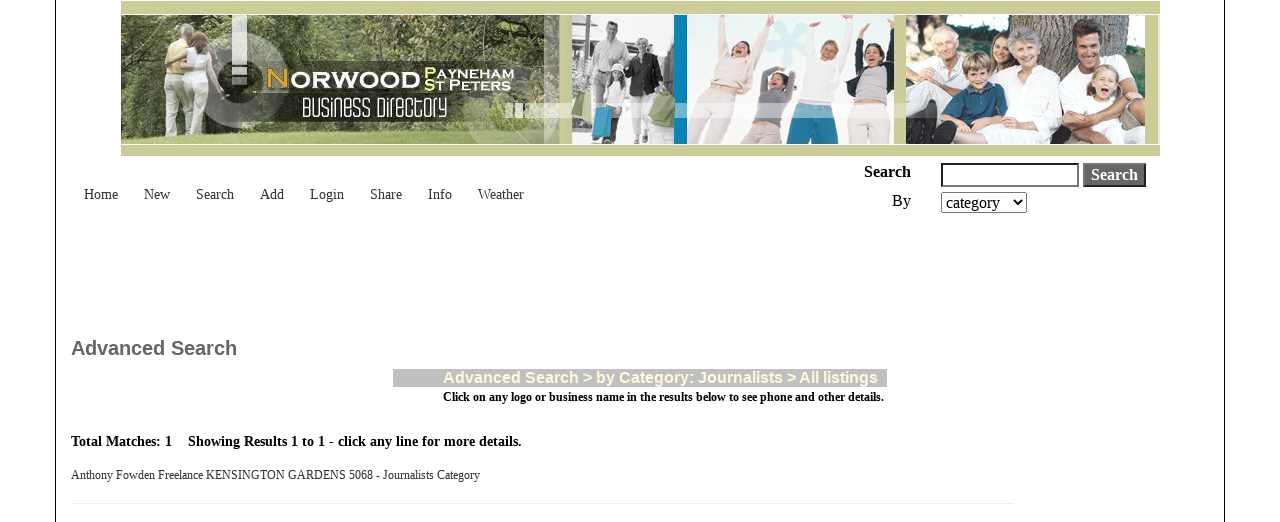

--- FILE ---
content_type: text/html; charset=UTF-8
request_url: https://npsp.localitylist.com.au/yellowresult.php/goal/Advanced+Search/primaryField/category/category/Journalists/recordDisplay/oneLine/textToFind/
body_size: 3175
content:
<!DOCTYPE HTML><html lang="en"><HEAD><meta name="viewport" content="width=device-width, initial-scale=1.0"><link rel="stylesheet" href="https://npsp.localitylist.com.au/localitylist.css?rand=17568"/><link rel="stylesheet" type="text/css" href="https://npsp.localitylist.com.au/scripts/jquery-plugins/bootstrap/v3.3.7/css/bootstrap.min.css" media="all"/><link rel="stylesheet" href="https://npsp.localitylist.com.au/common/assets/css/styles.css"/><link rel="stylesheet" href="https://npsp.localitylist.com.au/yellow.css"/><TITLE>Norwood Payneham St Peters Locality List - Find local businesses!</TITLE><META NAME="keywords" CONTENT="Norwood Payneham and St Peters businesses, Norwood Payneham and St Peters directory, Norwood Payneham and St Peters directories, Norwood Payneham and St Peters business directory, Norwood Payneham and St Peters business directories, Norwood Payneham and St Peters business list, Norwood Payneham and St Peters business lists, Norwood Payneham and St Peters directory list, local Norwood Payneham and St Peters business, local Norwood Payneham and St Peters business directory, local Norwood Payneham and St Peters business directories, local Norwood Payneham and St Peters business list"><META NAME="description" CONTENT="Norwood Payneham St Peters Locality List is the online business directory for Norwood Payneham and St Peters Business and includes a Norwood Payneham and St Peters locality listings. Norwood Payneham and St Peters businesses are searchable by product, category and locality. Business listing in the Norwood Payneham and St Peters business directory is free for businesses local to Norwood Payneham and St Peters Australia"><META NAME="author" CONTENT="RS Net"><meta name="distribution" content="Global"><meta name="rating" content="General"><meta name="resource-type" content="document"><script async src="https://pagead2.googlesyndication.com/pagead/js/adsbygoogle.js?client=ca-pub-5763752494459946" crossorigin="anonymous"></script><style>div.wrapping {border: 0px solid #000;max-width: none;}</style></head><body><div class="wrapping center-block"><div class="container header-container" style="border-left: 1px solid #000; border-right: 1px solid #000;">

    <div class="header">

	<div class="container-fluid" style="padding: 0px;">
	   <div class="col-md-12 col-sm-12 hidden-xs no-gutters">
	    <img class="img-responsive center-block" src="https://npsp.localitylist.com.au/appimage/Norwood-PSP-Banner.jpg" alt="Norwood Payneham St Peters Locality List - Find GENUINELY LOCAL Businesses in YOUR AREA">
	   </div>
	   <div class="col-xs-12 hidden-sm hidden-md hidden-lg no-gutters">
	      <img class="img-responsive center-block" src="https://npsp.localitylist.com.au/appimage/Norwood-PSP-Banner-Mobile.jpg" alt="Norwood Payneham St Peters Locality List - Find GENUINELY LOCAL Businesses in YOUR AREA">
	   </div>
	</div>

	<div class="container">
	    <div class="col-sm-8 col-xs-12">
		<!-- start of toolbar.php --><div class="toolbar row"><a class="btn" title="Norwood Payneham St Peters Locality List Home" href="https://npsp.localitylist.com.au/"><i class="fa fa-home fa-2x"></i><br>Home</a><a class="btn" title="Norwood Payneham St Peters Locality List New Business Listings" href="https://npsp.localitylist.com.au/new.php"><i class="fa fa-exclamation fa-2x"></i><br>New</a><a class="btn" title="Search Norwood Payneham St Peters Locality List" href="https://npsp.localitylist.com.au/search.php"><i class="fa fa-search-location fa-2x"></i><br>Search</a><a class="btn" title="Add a new Norwood Payneham St Peters Locality List Business Listing" href="https://npsp.localitylist.com.au/register.php"><i class="fa fa-plus fa-2x"></i><br>Add</a><a class="btn" title="Login to Norwood Payneham St Peters Locality List" href="https://npsp.localitylist.com.au/login.php"><i class="fa fa-sign-in-alt fa-2x"></i><br>Login</a><a class="btn" title="Tell a friend about Norwood Payneham St Peters Locality List" href="https://npsp.localitylist.com.au/tellAFriend.php"><i class="fa fa-envelope fa-2x"></i><br>Share</a><a class="btn" title="Information about Norwood Payneham and St Peters " href="https://npsp.localitylist.com.au/information.php"><i class="fa fa-info fa-2x"></i><br>Info</a><a class="btn" title="Weather for Norwood Payneham and St Peters " href="https://npsp.localitylist.com.au/weather.php"><i class="fa fa-cloud-sun fa-2x"></i><br>Weather</a></div><!-- end of toolbar.php -->	    </div>
	    <div class="hidden-sm hidden-md hidden-lg col-xs-12 d-sm-none">
		<script type="text/javascript"><!--
google_ad_client = "ca-pub-5763752494459946";
/* H+G Leaderboard */
google_ad_slot = "2365682634";
google_ad_width = 728;
google_ad_height = 90;
//-->
</script><div class="adsense"><script type="text/javascript"
src="https://pagead2.googlesyndication.com/pagead/show_ads.js">
</script></div>	    </div>
	    <div class="col-sm-4 col-xs-12  hidden-xs">
		<form name="myForm" method="get" action="https://npsp.localitylist.com.au/yellowresult.php" enctype="multipart/form-data"><input type="hidden" name="goal" value="Advanced Search"><div class="row"><div class="col-xs-3 text-right" style="white-space: nowrap; padding-top: 5px;"><strong>Search</strong></div><div class="col-xs-9" style="padding-top: 5px;"><input type="text" name="textToFind" value="" size="12" maxlength="120" class="input" autocomplete="off" required>&nbsp;<input type="submit" name="submit" value="Search" class="submit"></div></div><div class="row"><div class="col-xs-3 text-right" style="padding-top: 5px;"><p class="by-selector">By</div><div class="col-xs-9" style="padding-top: 5px;"><select name="primaryField"><option value="search_by">search by:</option><option value="description">keyword</option><option value="organization">company</option><option value="category" SELECTED>category</option></select></p></div></div></form>	    </div>
	</div>
    </div>

</div>
<div class="container"><script type="text/javascript"><!--
google_ad_client = "ca-pub-5763752494459946";
/* H+G Leaderboard */
google_ad_slot = "2365682634";
google_ad_width = 728;
google_ad_height = 90;
//-->
</script><div class="adsense"><script type="text/javascript"
src="https://pagead2.googlesyndication.com/pagead/show_ads.js">
</script></div><h1 class="advanced-search">Advanced Search</h1><table align="center" bgcolor="#ffffff" cellpadding=0 cellspacing=6 border=0><tr><th style="padding-left:50px">Advanced Search  > by Category: Journalists > All listings</th></tr><tr><td style="padding-left:50px;"><div class="help advanced-search"><p><b>Click on any logo or business name in the results below to see phone and other details.<b></p></div></td></tr></table><div class="row"><div class="col-md-10 "><div class="search-results totalmatches"><br>Total Matches: 1 &nbsp;&nbsp;&nbsp;Showing Results 1 to 1 - click any line for more details.</div><br><div class="prolisting one-line"><p class="listing-oneline"><a href="https://npsp.localitylist.com.au/yellowresult.php/goal/Detail/ckey/2345">Anthony Fowden Freelance&nbsp;KENSINGTON GARDENS 5068&nbsp;-&nbsp;Journalists Category &nbsp;</a></p><hr size=1 width="100%"></div></div><div class="col-md-2 hidden-xs"><br><br><script type="text/javascript"><!--
google_ad_client = "ca-pub-5763752494459946";
/* H+G Wide Skyscraper */
google_ad_slot = "3842415831";
google_ad_width = 160;
google_ad_height = 600;
//-->
</script><div class="adsense"><script type="text/javascript"
src="https://pagead2.googlesyndication.com/pagead/show_ads.js">
</script></div></div><div class="hidden-sm hidden-md hidden-lg col-xs-12"><script type="text/javascript"><!--
google_ad_client = "ca-pub-5763752494459946";
/* H+G Leaderboard */
google_ad_slot = "2365682634";
google_ad_width = 728;
google_ad_height = 90;
//-->
</script><div class="adsense"><script type="text/javascript"
src="https://pagead2.googlesyndication.com/pagead/show_ads.js">
</script></div></div></div><h3>End of Results</h3><!-- START OF backNextControlsForm.php --><form name="backNextControlsForm" method="get" action="https://npsp.localitylist.com.au/yellowresult.php"><table border="0"><tr><td><input class="back" type="button" name="goBack" value="&lt; Back"></td></tr></table><input type="hidden" name="map" value=""><input type="hidden" name="primaryField" value="category"><input type="hidden" name="textToFind" value=""><input type="hidden" name="category" value=""><input type="hidden" name="citytofind" value=""><input type="hidden" name="areacode" value=""><input type="hidden" name="stateprov" value=""><input type="hidden" name="country" value=""><input type="hidden" name="offset" value=""><input type="hidden" name="totalmatches" value="1"><input type="hidden" name="goal" value="Advanced Search"><input type="hidden" name="recordDisplay" value="oneLine"></form><!-- END OF backNextControlsForm.php --><script type="text/javascript"><!--
google_ad_client = "ca-pub-5763752494459946";
/* H+G Leaderboard */
google_ad_slot = "2365682634";
google_ad_width = 728;
google_ad_height = 90;
//-->
</script><div class="adsense"><script type="text/javascript"
src="https://pagead2.googlesyndication.com/pagead/show_ads.js">
</script></div></div><div class="footer"><br><table width="100%" border=0><tr><td><hr width="100%" size=2 color="silver"><div class="footer-nav" align="center" style="font-size:14px;"><a class="btn btn-primary" href="https://npsp.localitylist.com.au/" Title="Home Page">Home</a><a class="btn btn-primary" href="https://npsp.localitylist.com.au/search.php"  Title="Search">Search</a><a class="btn btn-primary" href="https://npsp.localitylist.com.au/new.php" Title="New Listings">New</a><a class="btn btn-primary" href="https://npsp.localitylist.com.au/login.php" Title="Login Page">Login</a><a class="btn btn-primary" href="https://npsp.localitylist.com.au/link2us.php" Title="Link to Us">Link</a><a class="btn btn-primary" href="https://npsp.localitylist.com.au/tellAFriend.php"  Title="Tell a Friend">Tell</a><a class="btn btn-primary" href="https://npsp.localitylist.com.au/information.php" Title="Regional Information">Info</a><a class="btn btn-primary" href="https://npsp.localitylist.com.au/weather.php" Title="Local Weather">Weather</a><a class="btn btn-primary" href="https://npsp.localitylist.com.au/contactus.php" Title="Contact Site Admin">Contact Us</a><a class="btn btn-primary" href="https://npsp.localitylist.com.au/websiteDisclaimer.php" Title="Please ReadWebsite Disclaimer">Disclaimer</a><a class="btn btn-primary" href="https://npsp.localitylist.com.au/termsOfUse.php" Title="Terms of Use">Terms of Use</a><a class="btn btn-primary" href="https://npsp.localitylist.com.au/yourPrivacy.php" Title="Privacy Policy">Privacy Policy</a><a class="btn btn-primary" href="https://npsp.localitylist.com.au/copyright.html" target="_blank" Title="Copyright Information">Site Copyright</a></div><div class="footer-nav red" align="center" style="font-size:14px;"><!--<a href="https://npsp.localitylist.com.au/employment.php">Employment</a>&nbsp;&nbsp;&nbsp;&nbsp;--><a class="btn btn-primary" href="https://npsp.localitylist.com.au/faqs.php" Title="Frequently Asked Questions">FAQs</a>&nbsp;&nbsp;&nbsp;&nbsp;<a class="btn btn-primary" href="https://npsp.localitylist.com.au/improveMyListing.php" Title="Benefit from Improved Listings">Benefit from improved listings</a>&nbsp;&nbsp;&nbsp;&nbsp;<a class="btn btn-primary" href="http://www.localitylist.com.au" rel="nofollow" target="_blank" Title="Other Locality Lists">Other Locality Lists</a></div></td></tr><tr><td><p class="text-center"><strong>Share this&nbsp;Localitylist&nbsp;<br></strong><a href="http://www.facebook.com/sharer.php?u=https://npsp.localitylist.com.au/yellowresult.php/goal/Advanced+Search/primaryField/category/category/Journalists/recordDisplay/oneLine/textToFind/" target="_blank" title='Share on Facebook.' rel='nofollow'><img src="https://npsp.localitylist.com.au/appimage/icons/facebook.png" alt='Share on Facebook.' width="32" height="32" style="border: 0px; margin: 0 5px;" title="Share on Facebook."/></a><a href="https://twitter.com/intent/tweet?text=https://npsp.localitylist.com.au/yellowresult.php/goal/Advanced+Search/primaryField/category/category/Journalists/recordDisplay/oneLine/textToFind/" target="_blank" title='Tweet this.' rel='nofollow'><img src="https://npsp.localitylist.com.au/appimage/icons/twitter.png" alt='Tweet this.' width="32" height="32" style="border: 0px; margin: 0 5px;" title="Tweet this."/></a><a href="http://www.google.com/bookmarks/mark?op=add&amp;bkmk=https://npsp.localitylist.com.au/yellowresult.php/goal/Advanced+Search/primaryField/category/category/Journalists/recordDisplay/oneLine/textToFind/" target="_blank" title='Bookmark this post on Google.' rel='nofollow'><img src="https://npsp.localitylist.com.au/appimage/icons/google.png" alt='Bookmark this post on Google.' width="32" height="32" style="border: 0px; margin: 0 5px;" title="Bookmark this post on Google."/></a><a href="http://reddit.com/submit?url=https://npsp.localitylist.com.au/yellowresult.php/goal/Advanced+Search/primaryField/category/category/Journalists/recordDisplay/oneLine/textToFind/" target="_blank" title='Submit this post on reddit.com.' rel='nofollow'><img src="https://npsp.localitylist.com.au/appimage/icons/reddit.png" alt='Submit this post on reddit.com.' width="32" height="32" style="border: 0px; margin: 0 5px;" title="Submit this post on reddit.com."/></a><a href="http://digg.com/submit?phase=2&amp;url=https://npsp.localitylist.com.au/yellowresult.php/goal/Advanced+Search/primaryField/category/category/Journalists/recordDisplay/oneLine/textToFind/" target="_blank" title='Digg this post on digg.com.' rel='nofollow'><img src="https://npsp.localitylist.com.au/appimage/icons/digg.png" alt='Digg this post on digg.com.' width="32" height="32" style="border: 0px; margin: 0 5px;" title="Digg this post on digg.com."/></a></p></td></tr><tr><td colspan="12" style="font-size:xx-small;color:silver;" align=center>All content Copyright&copy;2004-2026 Locality List. All rights reserved.</td></tr></table></div></div><script src="https://kit.fontawesome.com/ead00bb552.js" crossorigin="anonymous"></script><script type="text/javascript" src="https://npsp.localitylist.com.au/tiny_mce/tiny_mce.js"></script><script src="https://npsp.localitylist.com.au/scripts/jquery-plugins/jquery/v3/jquery.min.js"></script><script src="https://npsp.localitylist.com.au/scripts/jquery-plugins/bootstrap/v3.3.7/js/bootstrap.min.js"></script><script type="text/javascript" src="https://npsp.localitylist.com.au/yellow.js"></script><script type="text/javascript">function loadSelection(category) {opener.document.foobar.category.value = category;window.close();var merv = 3;}</script><script src="https://www.google.com/recaptcha/api.js" async defer></script><script type="text/javascript" src="https://npsp.localitylist.com.au/common/assets/js/back-to-top.min.js"></script><script type="text/javascript" src="https://npsp.localitylist.com.au/common/assets/js/common.js"></script></body></html>

--- FILE ---
content_type: text/html; charset=utf-8
request_url: https://www.google.com/recaptcha/api2/aframe
body_size: -88
content:
<!DOCTYPE HTML><html><head><meta http-equiv="content-type" content="text/html; charset=UTF-8"></head><body><script nonce="V08pgMg-CPPuttOEtrY40g">/** Anti-fraud and anti-abuse applications only. See google.com/recaptcha */ try{var clients={'sodar':'https://pagead2.googlesyndication.com/pagead/sodar?'};window.addEventListener("message",function(a){try{if(a.source===window.parent){var b=JSON.parse(a.data);var c=clients[b['id']];if(c){var d=document.createElement('img');d.src=c+b['params']+'&rc='+(localStorage.getItem("rc::a")?sessionStorage.getItem("rc::b"):"");window.document.body.appendChild(d);sessionStorage.setItem("rc::e",parseInt(sessionStorage.getItem("rc::e")||0)+1);localStorage.setItem("rc::h",'1768994315928');}}}catch(b){}});window.parent.postMessage("_grecaptcha_ready", "*");}catch(b){}</script></body></html>

--- FILE ---
content_type: text/css
request_url: https://npsp.localitylist.com.au/localitylist.css?rand=17568
body_size: 785
content:
#container {
    border: 1px solid #CDCD9B;
    margin: 0px auto;
    width: 1000px;
    text-align: center;
}

.showcode {
	color : Red;
	font-weight : bold;
	font-size : x-small;
}

.cpheading {
	color: Navy;
	background-color : transparent;
	font-size : medium;
	background : transparent;
}

.filename {
	color: silver;
	background-color: transparent;
	font-style: italic;
	font-size: xx-small;
}

.required {
	color : #B22222;
	font-weight : bold;
	font : bold;
}
.favcolor {
	background : #FFFF99;
}

.a_test_only {
	background : #00CCFF;
}

img {
 border: 0; 
}

BODY  {
	font-size : 16px;
	font-family : serif;
	color : Black;
	font : 16px Verdana;
	text-align : left;
	margin-top : 0px;
	margin-left : 0px;
	margin-right : 0px;
	scrollbar-face-color: gold;
	scrollbar-highlight-color: gold;
	scrollbar-3dlight-color: oldlace;
	scrollbar-darkshadow-color: gray;
	scrollbar-shadow-color: silver;
	scrollbar-arrow-color: #00CCFF;
	scrollbar-track-color: silver;
}

.system {

	background-color : #DFDFDF;

	color : Red;

	border-color : Black Black Black Black;

	font-size : x-small;

	font-family : sans-serif;

	padding : 3px;

	width : auto;

}

.back {
	background-color : Black;
	color : #FFFFCC;
}

.ivory {

	background-color : #FFFFF0;
}


H1  {
	font-size : 20px;
	font-weight : bold;
	color : #666666;
	text-transform : none;
}







H2  {
	font-family: Arial;
	font-size : 16px;
	font-weight : bold;
	text-align : left;
	text-transform : none;
	color : #666666;
}







H3  {
	font-size : small;
	font-family : sans-serif;
	font-weight : bold;
	font-style : italic;
	color :#666666;
	text-transform : none;
}



H4 {
	background-color : transparent;
	color : Gray;
	font-weight : bold;
}









A  {

	

}





A:LINK {
	background-color : #transparent;
	color : #333333;
}







A:Visited  {
	color : #333333;
	font-weight : normal;
	background-color : transparent;
}







A:Active  {

	color : #cc3300;

	background-color : none;

	font-weight : normal;

}







A:Hover  {
	color : #20478b;
}















.sitedesign  {



	font-size : xx-small;



	font-family : sans-serif;



	color : Gray;



	text-align : left;



	text-indent : 0px;



}







.info  {



	font-size : x-small;



	font-family : sans-serif;



	font-style : italic;



	text-indent : 0px;



}







.x-small  {

	font-size : x-small;

}



.small {
	font-size : x-small;
}

.alternating_row {
	background-color : #EDEDED;
}










th  {
	font-size : 16px;
	font-family : sans-serif;
	font-weight : bold;
	color : #FFF8DC;
	background-color : silver;
	background-image : none;
	text-align : left;
}









.input {
	background-color : White;
	color : Gray;
	font-weight : bolder;
}

.submit {
	background-color : #333333;
	color : White;
	font-weight : bold;
}










td  {
	font-size : 12px;
	padding : 3px;
}







table  {



	text-align : left;



}







.form  {

	border-style : double;

	border-color : #8B4513;

	padding-left : 8px;

	padding-right : 8px;

	padding-top : 8px;

	padding-bottom : 8px;

	padding : 2px;

}







.header  {}







.navigation  {



	font-size : x-small;



	text-align : left;



	text-indent : 0px;



	background-color : #ffffcc;



}







.yellow  {

	background : url(appimage/yellowfade.gif);

}

.green  {

	background-color : #ececd3;

}








.phone_now  {



	font-size : x-large;



	color : Red;



	font-weight : bold;



	font-style : italic;



}







.accessdenied  {



	font-size : 170px;



	font-family : sans-serif;



	font-weight : bold;



	color : Red;



}









--- FILE ---
content_type: text/css
request_url: https://npsp.localitylist.com.au/yellow.css
body_size: 766
content:
#container {
    border: 1px solid #346633;
    margin: 0px auto;
    width: 1000px;
    text-align: center;
}

.showcode {
	color : Red;
	font-weight : bold;
	font-size : x-small;
}

.cpheading {
	color: Navy;
	background-color : transparent;
	font-size : medium;
	background : transparent;
}

.filename {
	color: silver;
	background-color: transparent;
	font-style: italic;
	font-size: xx-small;
}

.required {
	color : #B22222;
	font-weight : bold;
	font : bold;
}
.favcolor {
	background : #FFFF99;
}

.a_test_only {
	background : #00CCFF;
}

img {
 border: 0; 
}

BODY  {
	font-size : 16px;
	font-family : serif;
	color : Black;
	font : 16px Verdana;
	text-align : left;
	margin-top : 0px;
	margin-left : 0px;
	margin-right : 0px;
	scrollbar-face-color: #ffffff;
	scrollbar-highlight-color: #666666;
	scrollbar-3dlight-color: oldlace;
	scrollbar-darkshadow-color: gray;
	scrollbar-shadow-color: silver;
	scrollbar-arrow-color: #20478b;
	scrollbar-track-color: silver;
}

.system {

	background-color : #DFDFDF;

	color : Red;

	border-color : Black Black Black Black;

	font-size : x-small;

	font-family : Arial;

	padding : 3px;

	width : auto;

}

.back {
	background-color : Black;
	color : #FFFFCC;
}

.ivory {

	background-color : #FFFFF0;
}


H1  {
	font-family: Arial;
	font-size : 20px;
	font-weight : bold;
	color : #666666;
}







H2  {
	font-family: Arial;
	font-size : 16px;
	font-weight : bold;
	text-align : left;
	text-transform : none;
	color : #666666;
}







H3  {
	
	font-size : small;
	font-family : Arial;
	font-weight : bold;
	color : #666666;
}



H4 {
	font-family : Arial;
	background-color : transparent;
	color : #666666;
	font-weight : bold;
}









A  {

}


A:LINK {
	background-color : transparent;
	color : #333333;
	text-decoration: none;
}

A:Visited  {
	color : #333333;
	font-weight : normal;
	background-color : transparent;
	text-decoration: none;
}







A:Active  {

	color : #333333;	
	background-color : none;

	font-weight : normal;
	text-decoration: none;

}


A:Hover  {
	color : #333333;
	text-decoration: none;
}

.backg-color{
    color: #ffffff;    

}

.sitedesign  {



	font-size : xx-small;



	font-family : Arial;



	color : Gray;



	text-align : left;



	text-indent : 0px;



}







.info  {



	font-size : x-small;



	font-family : Arial;



	font-style : italic;



	text-indent : 0px;



}







.x-small  {

	font-size : x-small;

}



.small {
	font-size : x-small;
}

.alternating_row {
	background-color : #EDEDED;
}










th  {
	font-size : 16px;
	font-family : Arial;
	font-weight : bold;
	color : #FFF8DC;
	background-color : silver;
	background-image : none;
	text-align : left;
}

.input {
	background-color : White;
	color : Gray;
	font-weight : bolder;
}

.submit {
	background-color : #666666;
	color : White;
	font-weight : bold;
}
td  {
	font-size : 12px;
	padding : 3px;
}







table  {



	text-align : left;



}

.backgroundtable{
    background: #ECECD3;
}


.form  {

	border-style : double;

	border-color : #8B4513;

	padding-left : 8px;

	padding-right : 8px;

	padding-top : 8px;

	padding-bottom : 8px;

	padding : 2px;

}







.header  {}







.navigation  {



	font-size : x-small;



	text-align : left;



	text-indent : 0px;



	background-color : #ffffcc;



}







.yellow  {

	background : url(appimage/yellowfade.gif);

}

.green  {

	background-color : #ececd3;

}





.phone_now  {



	font-size : x-large;



	color : Red;



	font-weight : bold;



	font-style : italic;



}







.accessdenied  {



	font-size : 170px;



	font-family : Arial;



	font-weight : bold;



	color : Red;



}









--- FILE ---
content_type: application/javascript
request_url: https://npsp.localitylist.com.au/yellow.js
body_size: 1771
content:
var installPath="https://npsp.localitylist.com.au/";

function validateAllRequired(form) { // validates registerUnifiedForm.php
	var myForm = document.foobar;
	// Email
	if ( myForm.email.value.length < 6) {
		alert("You MUST submit a valid email address.");
		myForm.email.focus();
		return false;
		// needs better validation
	}
	// Password
	if ( myForm.password.value.length < 1) {
		alert("You MUST enter a password.");
		myForm.password.focus();
		return false;
	}
	// Confirm Password
	if ( myForm.confirmPassword.value.length < 1) {
		alert("You MUST enter a confirming password.");
		myForm.confirmPassword.focus();
		return false;
	}

	// start of organization
	if ( myForm.organization.value.length < 1) {
		alert("You MUST enter a publishable organization, or business, or other name.");
		myForm.organization.focus();
		return false;
	}
	// end of organization
/*
	// start of address
	if ( myForm.address.value.length < 1) {
		alert("You MUST enter an address.");
		myForm.address.focus();
		return false;
	}
	// end of address
// start of firstname
	if ( myForm.firstname.value.length < 2) {
		alert("You MUST enter a first name.");
		myForm.firstname.focus();
		return false;
	}
	// end of firstname
	// start of lastname
	if ( myForm.lastname.value.length < 2) {
		alert("You MUST enter a last name.");
		myForm.lastname.focus();
		return false;
	}
	// end of lastname
*/
	// Category - uses newer April 2003 textbox for category variable
	// start of category
	// 31.1.06 Tim Parkinson
	// Modified Category Check to make sure default category is not still selected on register.
	if( myForm.category.value == '*' || (myForm.category.value.indexOf("Please")>-1)) {
			alert("You MUST choose a category.");
			myForm.category.focus();
			return false;
	}
	// end of category

	// Description
	if ( myForm.description.value.length <= 9 ) {
		alert("Make your description 10 characters or longer.");
		myForm.description.focus();
		return false;
	}
return true;
}
function forceCategoryAndDescription(form) {
	var myForm = document.foobar;
	// Category - uses newer April 2003 textbox for category variable
	// start of category
	if ( myForm.category.value.length < 1) {
		alert("You MUST choose a category.");
		myForm.category.focus();
		return false;
	}
	// end of category
	// Description
	if ( myForm.description.value.length <= 9 ) {
		alert("Make your description 10 characters or longer.");
		myForm.description.focus();
		return false;
	}
return true;
}

// browser detection - load css file
function loadCSSFile() {
  	/* this script determines the user browser and loads an appropriate external cascading style sheet.
	   If the browser is an Internet Explorer browser then an IE compatible external css file is loaded.
	   If the browser is a Netscape browser then a Netscape compatible external css file is loaded.
	   If the browser is an Opera browser then an an Internet Explorer compatible external css file is loaded.
	   If the browser is anything else no css file is loaded.
	   You can add more browser types by adding another case and a related css file. Based on an analysis 
	   of website traffic most surfers use recent browser versions. You can add specific versioning if you want
	   but the traffic that will use it will be negligible.
	   Richard Creech info@dreamriver.com http://www.dreamriver.com
	*/
	
	var cssFileName = "";
	var browser = navigator.appName;
	switch(browser) {
		case "Microsoft Internet Explorer":
		
			cssFileName = installPath + "yellow.css";
			//document.write(cssFileName);
			//cssFileName = "netscape.css";
			break;
		case "Netscape":
			cssFileName = installPath + "netscape.css";
			//document.write(cssFileName);
			break;
		case "Opera":
			cssFileName = installPath + "yellow.css";		
			//document.write(cssFileName);
			break;	
		default:
			/* if there is no switch(browser) match then no css file is loaded */
	}
	document.write("<link rel=\"stylesheet\" type=\"text/css\" href=\"" + cssFileName + "\">");
  }
function validateLoginForm(form) {

	var myForm = document.loginForm;

	// Email
	if ( myForm.email.value.length < 6) {
		alert("You MUST submit a valid email address.");
		myForm.email.focus();
		return false;
		// needs better validation
	}

	// Password
	if ( myForm.password.value.length < 1) {
		alert("You MUST enter a password.");
		myForm.password.focus();
		return false;
	}
return true;
}
function validate(form) {

	var myForm = document.foobar;

	// Email
	if ( myForm.email.value.length < 6) {
		alert("You MUST submit a valid email address.");
		myForm.email.focus();
		return false;
		// needs better validation
	}

	// Password
	if ( myForm.password.value.length < 1) {
		alert("You MUST enter a password.");
		myForm.password.focus();
		return false;
	}

	// start of Country
	// this has problems, so it is commented out - look at category processing for correct option handling
	/*
	var mycountryList = myForm.country;
	var mySelectedCountryIndex= mycountryList.selectedIndex;
	if( mycountryList.options[mySelectedCountryIndex].value ) {
		countryItem = mycountryList.options[mySelectedCountryIndex].value;
	}else{ // if it is null then give it a value to satisfy javascript
		countryItem = "*";
	}
	if(countryItem == "*") {
		alert("Choose a country.");
		mycountryList.focus();
		return false;
	}
	if(countryItem == "") {
		alert("Choose a country.");
		mycountryList.focus();
		return false;
	}
	// end of Country
	*/

	// start of Website
	if( myForm.website.value.length >= 1 ) {
		if ( myForm.website.value.substring(0,7) != "http://" ) {
			alert("You must enter a clickable link.\nThe link must begin with 'http://'");
			myForm.website.focus();
			return false;
		}
	}
	// end of Website
	// paste below this line






	// paste above this line
/* 
	HOW TO MAKE DATA REQUIRED
	To require certain data to be entered by the user:
		1. save this file as yellowORIGINAL.js
		2. open yellow.js in your html editor
		3. find the data below: example: locate the // Phone section
		4. copy the phone section from the // start of ... to the // end of ... 
		5. paste the phone section in above where it says "paste below this line"
		6. save this file yellow.js and upload to your web server
		7. test by adding a new record
		8. [OPTIONAL] color code [red] the new fields you require in the file registerForm.php
*/
/*
	// start of firstname
	if ( myForm.firstname.value.length < 2) {
		alert("You MUST enter a first name.");
		myForm.firstname.focus();
		return false;
	}
	// end of firstname

	// start of lastname
	if ( myForm.lastname.value.length < 2) {
		alert("You MUST enter a last name.");
		myForm.lastname.focus();
		return false;
	}
	// end of lastname

	// start of Company
	if ( myForm.organization.value.length < 3) {
		alert("You MUST enter a company name.");
		myForm.organization.focus();
		return false;
	}
	// end of Company

	// start of Phone
	if ( myForm.phone.value.length < 7 ) {
		alert("Your phone number must be at least 7 numbers or longer.\nEnter 7 spaces if not applicable.");
		myForm.phone.focus()
		return false;
		// needs validation for a number value, but allowing hyphens or dots
	}
	// end of Phone
	
	// start of Fax
	if ( myForm.fax.value.length < 7 ) {
		alert("Your fax number must be at least 7 numbers or longer.");
		myForm.fax.focus()
		return false;
	}
	// end of Fax
	
	// start of Street Address
	if ( myForm.address.value.length < 6 ) {
		alert("Your street address appears invalid.\nEnter 6 spaces if not applicable.");
		myForm.address.focus()
		return false;
	}
	// end of Street Address

	// start of City
	if ( myForm.city.value.length < 3 ) {
		alert("The city appears invalid.\nEnter 3 spaces if not applicable.");
		myForm.city.focus()
		return false;
	}
	// end of City

	// start of ZIP or Postal code
	if ( myForm.postalcode.value.length < 5 ) {
		alert("Your ZIP or postal code must contain at least 5 characters.\nEnter 5 spaces if not applicable.");
		myForm.postalcode.focus()
		return false;
	}
	// end of ZIP or Postal Code

	// start of Country
	var mycountryList = myForm.country;
	var mySelectedCountryIndex= mycountryList.selectedIndex;
	countryItem = mycountryList.options[mySelectedCountryIndex].value;
	if(countryItem == "*") {
		alert("Choose a country.");
		mycountryList.focus();
		return false;
	}
	if(countryItem == "") {
		alert("Choose a country.");
		mycountryList.focus();
		return false;
	}
	// end of Country

	// start of Website
	if( myForm.website.value.length > 1) {
		if ( myForm.website.value.substring(0,7) != "http://" ) {
			alert("You must enter a clickable link.\nThe link must begin with 'http://'");
			myForm.website.focus();
			return false;
		}
	}
	// end of Website
*/
	return true
}


